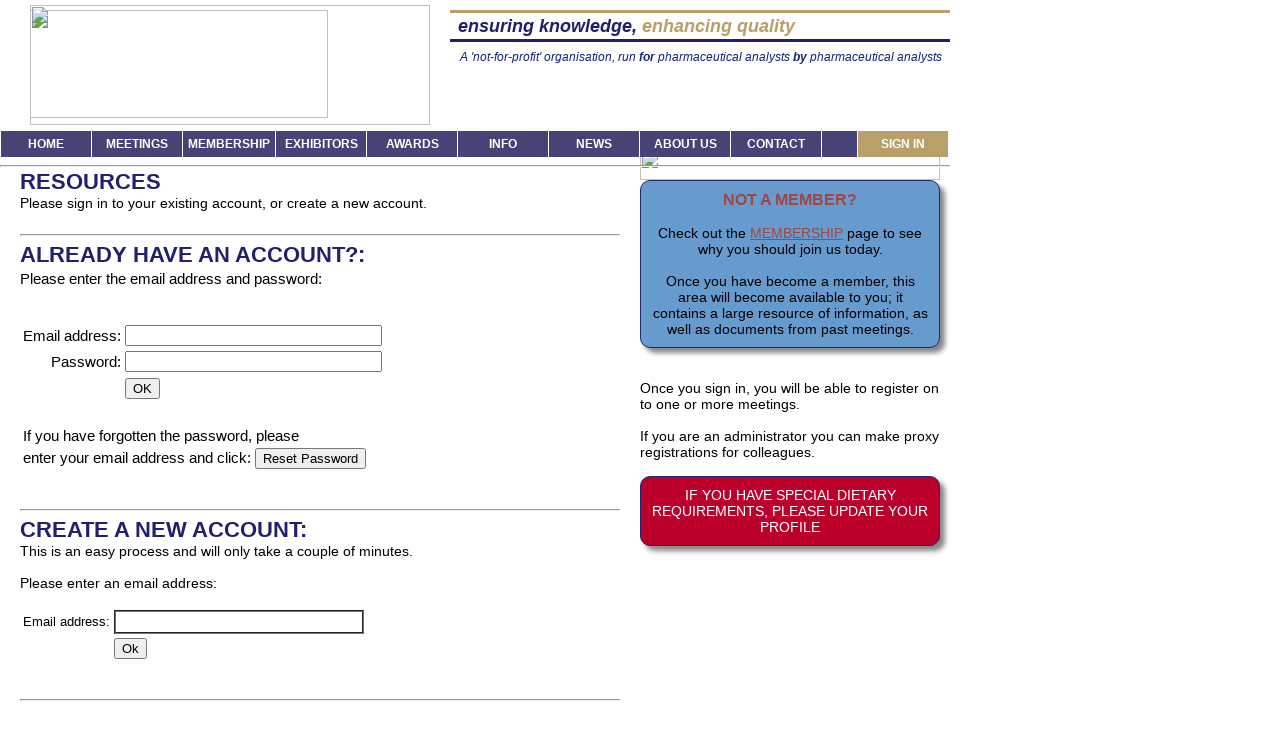

--- FILE ---
content_type: text/html; charset=UTF-8
request_url: https://www.jpag.org/?p=signin
body_size: 2622
content:
<!--!DOCTYPE html PUBLIC "-//W3C//DTD XHTML 1.1//EN" "http://www.w3.org/TR/xhtml11/DTD/xhtml11.dtd"-->
<html xmlns="https://www.w3.org/1999/xhtml" xml:lang="en" lang="en">
<head>
<title>Joint Pharmaceutical Analysis Group</title><meta http-equiv='Content-Type' content='text/html; charset=UTF-8'><meta http-equiv='imagetoolbar' content='no' /><meta name='description' content='The JPAG mission is to encourage, assist and extend the knowledge and study of pharmaceutical analysis and quality control by the holding of scientific meetings, the promotion of lectures, practical demonstrations and discussions'><meta name='keywords' content=''><script src='https://ajax.googleapis.com/ajax/libs/jquery/1.9.1/jquery.min.js' type='text/javascript' charset='utf-8'></script><script language='JavaScript' type='text/javascript' src='library.js'></script><link rel='stylesheet' media='screen' type='text/css' href='styles.css?20260126051241' /><meta name='viewport' content='width=device-width, user-scalable=yes'><script type='text/javascript' src='slider/jquery.js'></script><link rel='stylesheet' type='text/css' href='slider/style.css' /><link rel='stylesheet' type='text/css' href='slider/style.mod.css' /><script type='text/javascript' src='slider/wowslider.js'></script><!--[if lt IE 7]><style media='screen' type='text/css'>#backgroundsection { height:100%; }</style><![endif]--><link rel='shortcut icon' href='images/icon.png' /><link rel='image_src' href='images/icon.png' /><meta property='og:image' content='images/icon.png' /></head>
<body  >
<div id='backgroundsection'><script>NR_movetocenter('backgroundsection',0);</script><div id='headerlogo'><img src='images/spacer.gif' width=400 height=5 border=0/><img src='images/jpaglogo-m.jpg' width=298 height=108 border=0 /></div><div id='gohomelink'><a href='./?p=home'><img src='images/spacer.gif' width='400' height='120' border='0' /></a></div><div id='straplinesection'>&nbsp;&nbsp;<span class='strapline'><font color='#211F6E'>ensuring knowledge,</font> <font color='#B9A06A'>enhancing quality</font></span><br/></div><div id='headertextsection'><span class='headertext'><span class='headertext'>A 'not-for-profit' organisation,
run <strong>for</strong> pharmaceutical analysts <strong>by</strong> pharmaceutical analysts</span></span><br/></div><div id='mainmenusection'><table cellpadding='0' cellspacing='1'><tr height='26'><td class='menubg'><a class='menu' href='./?&p=home'>HOME</a></td><td class='menubg'><a class='menu' href='./?&p=meetings'>MEETINGS</a></td><td class='menubg'><a class='menu' href='./?&p=membership'>MEMBERSHIP</a></td><td class='menubg'><a class='menu' href='./?&p=exhibitors'>EXHIBITORS</a></td><td class='menubg'><a class='menu' href='./?&p=awards'>AWARDS</a></td><td class='menubg'><a class='menu' href='./?&p=info'>INFO</a></td><td class='menubg'><a class='menu' href='./?&p=news'>NEWS</a></td><td class='menubg'><a class='menu' href='./?&p=aboutus'>ABOUT US</a></td><td class='menubg'><a class='menu' href='./?&p=contact'>CONTACT</a></td><td class='menublank'>&nbsp;</td><td class='menubgon'><a class='menu' href='./?&p=signin'>SIGN IN</a></td></tr></table><hr/></div><div id='stickymenusection'><p style='margin:0 auto 8 auto; width:920px;'><table cellpadding='0' cellspacing='1'><tr height='26'><td class='menubg'><a class='menu' href='./?&p=home'>HOME</a></td><td class='menubg'><a class='menu' href='./?&p=meetings'>MEETINGS</a></td><td class='menubg'><a class='menu' href='./?&p=membership'>MEMBERSHIP</a></td><td class='menubg'><a class='menu' href='./?&p=exhibitors'>EXHIBITORS</a></td><td class='menubg'><a class='menu' href='./?&p=awards'>AWARDS</a></td><td class='menubg'><a class='menu' href='./?&p=info'>INFO</a></td><td class='menubg'><a class='menu' href='./?&p=news'>NEWS</a></td><td class='menubg'><a class='menu' href='./?&p=aboutus'>ABOUT US</a></td><td class='menubg'><a class='menu' href='./?&p=contact'>CONTACT</a></td><td class='menublank'>&nbsp;</td><td class='menubgon'><a class='menu' href='./?&p=signin'>SIGN IN</a></td></tr></table></p><hr/><p style='margin:0 auto 8 auto; width:920px;'><strong>NEXT EVENT:</strong> Monday 18th May 2026 - The Chromatographic (Analytical) Method Life Cycle (2026): From Cradle to Grave ... <spab class='bodysmall'><a class='buttonr' href='./?p=meetings&r=197'>DETAILS</a></span></p></div><script>window.addEventListener('scroll', function(){
		var s = document.getElementById('stickymenusection');
		var t = 140;
	    if (document.body.scrollTop > t) {
	        s.style.visibility = 'visible';
	    }
	    else {
	        s.style.visibility = 'hidden';
	    }
	});</script><div id='mainsection'><div id='info-text'><span class='heading'>RESOURCES</span><br/><div>Please sign in to your existing account, or create a new account.<br/><br/><hr/><span class='heading'>ALREADY HAVE AN ACCOUNT?:</span><br/><span class='body'>Please enter the email address and password:</span><br/><br/><br/><form action='./?p=mresources' method='post'><table class='body'><tr><td align='right'>Email address:</td><td class='body'><input type='text' name='username' size='30' maxlength='50' value=''></td></tr><tr><td align='right'>Password:</td><td class='body'><input type='password' name='password' size='30' maxlength='20'></td></tr><tr><td>&nbsp;</td><td><input type='submit' name='DataForm' value='OK'>&nbsp;&nbsp;<br/><br/></td></tr><tr><td colspan='2'>If you have forgotten the password, please<br/>enter your email address and click: <input type='submit' name='DataForm' value='Reset Password'><br/><br/><input type='hidden' name='submitted' value='TRUE'><input type='hidden' name='session' value='login'></td></tr></table></form><hr/><span class='heading'>CREATE A NEW ACCOUNT:</span><br/>This is an easy process and will only take a couple of minutes.<br/><br/>Please enter an email address:<br/><br/><form name='memidform' id='memidform' action='./?p=checkmid&' method='post'><table><tr><td><label class='bodysmall'>Email address:</label></td><td><input name='username' id='username' type='text' size='50' class='enqfield'></td></tr><tr><td>&nbsp;</td><td><input type='submit' name='DataForm' value='Ok'><br/><input type='hidden' name='submitted' value='TRUE'></td></tr></table></form><br/><hr/></div><br/><br/></div><div id='panelsection'><img src='images/spacer.gif' width='300' height='30' border='0' /><div class='boxb'><span class='subheading'>NOT A MEMBER?</span><br/><br/>Check out the <a href='./?&p=membership'>MEMBERSHIP</a> page to see why you should join us today.<br/><br/>Once you have become a member, this area will become available to you; it contains a large resource of information, as well as documents from past meetings.<br/></div><br/><br/>Once you sign in, you will be able to register on to one or more meetings.<br/><br/>If you are an administrator you can make proxy registrations for colleagues.<br/><br/><div class='boxr'>IF YOU HAVE SPECIAL DIETARY REQUIREMENTS, PLEASE UPDATE YOUR PROFILE</div><br/><br/><br/><br/><br/><br/></div><div id='footersection'><table width='100%' class='footer'><tr><td class='footer' height='20' valign='middle'>Call us: </td><td valign='middle'><a class='anchorw' href='./?p=contact'>CONTACT US</a></td><td class='footer' valign='middle' align='right'>Follow us: </td><td align='left'><a href='https://www.linkedin.com/groups/3796797/' target='_new'><img src='images/linkedin.png' width='24' height='24' border='0' /></a>&nbsp;&nbsp;<a href='https://www.facebook.com/Joint-Pharmaceutical-Analysis-Group-1152329768129603' target='_new'><img src='images/facebook.png' width='24' height='24' border='0' /></a>&nbsp;&nbsp;<a href='https://twitter.com/JpagGroup' target='_new'><img src='images/twitter.png'  width='24' height='24' border='0' /></a>&nbsp;&nbsp;<a href='https://www.rpharms.com/science--research-and-technology/joint-pharmaceutical-analysis-group.asp' target='_new'><img src='images/rpsnet.jpg' width='21' height='24' border='0' /></a>&nbsp;&nbsp;</td><td valign='middle'><a href='#' class='tcps' onclick="winpage=window.open('show.php?pg=tcps&d=tc','pg-TermsandConditions', 'left=40,top=50,width=990,height=660,menubar=0,toolbar=0,scrollbars=1,status=0,resizable=1', 1)">Terms and Conditions</a>&nbsp;&nbsp;&nbsp;<a href='#' class='tcps' onclick="winpage=window.open('show.php?pg=tcps&d=ps','pg-PrivacyStatement', 'left=40,top=50,width=990,height=660,menubar=0,toolbar=0,scrollbars=1,status=0,resizable=1', 1)">Privacy Statement</a></td></tr></table><table width='100%'><tr><td class='footnote'>Joint Pharmaceutical Analysis Group 2026<br/>Website &copy; and by <a href='https://www.deltaconsultancy.co.uk/' target='_blank'>Delta Consultancy Services</a></td><td align='right'><table cellpadding='0' cellspacing='1'><tr height='26'><td class='bodysmall'><a class='footnote' href='./?p=home'>HOME</a>&nbsp;|&nbsp;</td><td class='bodysmall'><a class='footnote' href='./?p=meetings'>MEETINGS</a>&nbsp;|&nbsp;</td><td class='bodysmall'><a class='footnote' href='./?p=membership'>MEMBERSHIP</a>&nbsp;|&nbsp;</td><td class='bodysmall'><a class='footnote' href='./?p=exhibitors'>EXHIBITORS</a>&nbsp;|&nbsp;</td><td class='bodysmall'><a class='footnote' href='./?p=awards'>AWARDS</a>&nbsp;|&nbsp;</td><td class='bodysmall'><a class='footnote' href='./?p=info'>INFO</a>&nbsp;|&nbsp;</td><td class='bodysmall'><a class='footnote' href='./?p=news'>NEWS</a>&nbsp;|&nbsp;</td><td class='bodysmall'><a class='footnote' href='./?p=aboutus'>ABOUT US</a>&nbsp;|&nbsp;</td><td class='bodysmall'><a class='footnote' href='./?p=contact'>CONTACT</a>&nbsp;|&nbsp;</td><td class='bodysmall'><a class='footnote' href='./?p=signin'>SIGN IN</a>&nbsp;|&nbsp;</td></tr></table></td></tr></table></div></div></div><noscript></noscript></body>
</html>


--- FILE ---
content_type: text/css
request_url: https://www.jpag.org/styles.css?20260126051241
body_size: 4823
content:
/* styles.css for JPAG
	(c) Naz Rajan 2012 naz@nazrajan.com
	Version Naz.2023.1206


/* standard classes -- 1em=16px */
html, body		{ margin:0; padding:0; height:100vh; }
body			{ font-size:0.875em; color:black; font-family:Arial, Helvetica, Verdana, sans-serif; background-color:white; background-image: url(images/bgscreen.png); background-repeat: repeat-x; }

a 						{ color:#A14645;}
a:hover 				{ color:#A14645; text-decoration:underline; }
.anchorw 				{ color:white;}
.anchorw:hover 			{ color:#A14645; text-decoration:underline; }
.heading				{ font-size:1.5em; color:#211F6E; font-weight:bold; line-height:normal; }
.body					{ font-size:1.025em; color:black; font-family:Arial, Helvetica, Verdana, sans-serif; line-height:1.5em; }
.bodysmall 				{ font-size:0.825em; }
.footer					{ font-size:0.925em; font-weight:bold; text-align:center; color:white; background-color:#211F6E; }
.strapline				{ font-size:1.25em; font-weight:bold; font-style:italic; color:white; line-height:1.5em; }
.headertext				{ font-size:0.925em; color:#132381; font-style:italic; }
.tcps					{ font-size:0.875em; font-weight:bold; color:white; }
.fieldname 				{ font-size:0.75em; font-weight:bold; }
.enqfield				{ font-size:0.75em; background-color:white; width:250px; height:24px; padding:2px; border-style:groove; }
.enqtextarea			{ font-size:0.875em; background-color:white; width:250px; height:120px; padding:2px; border-style:groove; overflow:auto; }
.stdtextarea			{ font-size:0.875em; background-color:white; width:90%; height:90%; padding:2px; border-style:groove; overflow:auto; }
.table					{ width:100vw; }
.tabledata				{ font-size:0.75em; background-color:#D5F5D5; }
.tabledatab				{ font-size:0.75em; background-color:black; color:white; }
.menu		    		{ font-size:0.75em; font-family: Arial, Helvetica, sans-serif; color:white; font-weight:bolder; letter-spacing:normal; text-decoration:none; }
.menu:hover				{ font-size:0.75em; font-family: Arial, Helvetica, sans-serif; color:#FF1010; font-weight:bolder; letter-spacing:normal; text-decoration:underline; background-color:#679BCD; }
.menuon			    	{ font-size:0.75em; font-family: Arial, Helvetica, sans-serif; color:#A14645; font-weight:bolder; letter-spacing:normal; text-decoration:none; }
.menubg					{ text-align:center; background-color:#464476; padding:0 5px; min-width:80px; }
.menubgon				{ text-align:center; background-color:#B9A06A; padding:0 5px;  min-width:80px; }
.menublank				{ width:35px; background-color:#464476; }
.footnote 				{ font-size:0.75em; color:black; }
.footnote:hover			{ font-size:0.75em; color:black; text-decoration:underline; }
.highlight				{ background-color:#FFEA00; }
.subheading				{ font-size:1.125em; color:#A14645; font-weight:bold; }
.special1				{ font-size:1.125em; color:#A14645; font-weight:bold; }
.infotextarea, .infotextareax	{ background-color:#ECFCFF; color:black; border:1pt solid #eee; padding:3px; }
.infotextareax			{ max-height:300px; overflow:scroll; }

.section1,.section2,.section9
						{ font-size:1.025em; padding:3px 8px; background-color:#21226C; color:white; }
.section2				{ background-color:#9A8037; }
.section9				{ background-color:#388E36; }
.checklist				{ color:black; padding:2px; border-style:groove; overflow:auto; }
.bartable				{ font-size:0.9em; background-color:#F8FCFF; border-bottom:1px solid black; }
.barsection				{ background-color:#F0FBFF; padding:10px; }

.collapsible 			{ cursor:pointer; padding:5px; width:100vw; border:1px solid #21226C; text-align:left; outline:none; background-color:white; color:#21226C; font-size:20px; }
.collactive, .collapsible:hover 		{ background-color:#363881; color:white; }
.collapsible:after 		{ content:'\2A01'; float:right; margin-left:5px; margin-top:0px; color:#888; font-weight:bold; font-size:20px; }
.collactive:after 		{ content:'\2A02'; color:white; }
.collcontent 			{ padding:0 18px; max-height:0; overflow:hidden; transition:max-height 0.2s ease-out; background-color:#f1f1f1; }

.hide					{ display:none; }
.show					{ display:block; }

.bluetext,.blue			{ color:#0000FF; }
.purpletext,.purple		{ color:#80327C; }
.redtext,.red			{ color:#FF0000; }
.greentext,.green		{ color:#2D6400; }
.lgreytext,.lgrey		{ color:#AAAAAA; }
.greytext,.grey			{ color:#777777; }

.imgtextwrapleft		{ clear:both; float:left;  margin:5pt 10pt 5pt 5pt; }
.imgtextwrapright		{ clear:both; float:right; margin:5pt 10pt 5pt 5pt; }

.album					{ margin:3px; width:120px; }

/* background */
#backgroundsection		{ position:relative; left:0px; width:950px; height:800px; background-color:white; }
#straplinesection		{ position:absolute; left:450px; top:10px; width:500px; height:26px; 
							border-style: solid; border-top-width:3px; border-bottom-width:3px; border-left-width:0px; border-right-width:0px; border-top-color:#B9A06A; border-bottom-color:#211F6E; }
#headertextsection		{ position:absolute; left:460px; top:50px; width:500px; height:90px; }
#mainmenusection		{ position:absolute; left:0px; top:130px; width:950px; height:26px; z-index:10; }
#mainsection 			{ position:absolute; left:0px; top:0px; width:950px; padding-top:150px; }
#footersection			{ position:absolute; left:0px; bottom:30px; width:950px; height:30px; z-index:10;}
#staticsection			{ position:fixed;    left:0px; top:0px; width:950px; height:32px; z-index:10; }
#headerlogo				{ position:absolute; left:30px; top:5px; width:400px; height:120px; z-index:8;}
#gohomelink				{ position:absolute; left:30px; top:5px; width:400px; height:120px; z-index:9;}
#stickymenusection		{ position:fixed; left:0px; top:0px; width:100vw; background-color:#464575; color:white; z-index:100; visibility:hidden; }

/* mainsection content */
#info-text				{ position:relative; float:left; left:0px; top:0px; width:600px; height:600px; min-height:600px; z-index:3; padding:20px 0px 70px 20px; }
html>body #info-text	{ font-size:1.025em; font-family:Arial, Helvetica, Verdana, sans-serif; line-height:normal; height:auto; } /* height needed for IE min-height */
#panelsection 			{ float:right; top:0px; width:300px; padding:0px 10px 70px 0px; }
#readticket				{ max-width:750px; font-size:4.5em; padding:30px; line-height:1.5em; }

.dfheading				{ font-size:1.5em; font-family:Arial, Helvetica, Verdana, sans-serif; color:blue; text-align:center; }
#info-wide				{ position:relative; left:0px; top:0px; width:900px; min-height:700px; z-index:3; padding:25px; }


/* buttons */
.buttont,.buttonr,.buttonb,.buttong
		 				{ font-size:0.9em; color:white; line-height:1em; padding:2px 10px; text-decoration:none; border:4px solid black; font-weight:bold; }
.buttont 				{ background-color:#9A8037; border-top:4px solid #B09040; border-left:4px solid #B09040; }
.buttonr 				{ background-color:#FF3030; border-top:4px solid #C00000; border-left:4px solid #C00000; }
.buttonb 				{ background-color:#0C0090; border-top:4px solid #015BCF; border-left:4px solid #015BCF; }
.buttong 				{ background-color:#38C636; border-top:4px solid #015BCF; border-left:4px solid #015BCF; }
.buttont:hover,.buttonr:hover,.buttonb:hover
						{ color:white; text-decoration:none; border-top:4px solid #222; border-left:4px solid #222; border-bottom:4px solid #DDD; border-right:4px solid #DDD; }
.buttont:hover			{ background-color:#388E36; }
.buttonr:hover			{ background-color:#388E36; }
.buttonb:hover			{ background-color:#388E36; }
.optbutton				{ display:inline-block; margin:3px 1px; background-color:#DAD4F3; color:#C01A0D; padding:0px 8px; font-size:0.8em; border-bottom:1px solid #888; border-right:1px solid #888; }
.actbutton				{ background-color:#BC2022; color:white; font-size:0.8em; font-weight:bolder; padding:1px 20px; line-height:1.6em; border:1px solid #888; }
.actbutton:hover		{ color:white; text-decoration:underline; }
.actbutton2				{ background-color:white; color:#BC2022; font-size:0.8em; font-weight:bolder; padding:1px 5px; line-height:1.6em; border:1px solid #888; }
.actbutton2:hover		{ color:#BC2022; text-decoration:underline; }
.bar					{ font-size:1.025em; background-color:#21226C; color:white; font-weight:bold; padding:3px 8px; width:100wv; }
.panelbar,.panelbarxm,.panelbarfm,.panelbaram,.panelbardb,.panelbarcm,.panelbarsp,.panelbarnm,.panelbarpm,.panelbarcms
						{ font-size:1.025em; background-color:#21226C; color:white; font-weight:bold; padding:3px 8px; width:92%; border-right:1px solid #888; border-bottom:1px solid #888; }
.panelbardb				{ background-color:#9B2226; }
.panelbarfm				{ background-color:#BD3E03; }
.panelbaram				{ background-color:#CA6701; }
.panelbarcm				{ background-color:#ED9B00; }
.panelbarxm				{ background-color:#D2B04B; }
.panelbarpm				{ background-color:#94D2BD; }
.panelbarnm				{ background-color:#0B9396; }
.panelbarsp 			{ background-color:#005F73; }
.panelbarcms			{ background-color:#002C3D; }
/*.panelbarmm				{ background-color:#EFE6F8; } */
.panelbutton, .panelbuttond, .panelbuttonon, .panelbuttong, .panelbuttongon, .panelstat
						{ display:inline-block; width:92%; background-color:#C8DCF5; color:black; padding:5px 8px; font-size:0.8em; border-bottom:1px solid #888; border-right:1px solid #888; }
.panelbuttond			{ background-color:#B3D1F7; }
.panelbuttonon			{ background-color:#80A3C8; font-weight:bold; }
.panelbuttong			{ background-color:#eee; }
.panelbuttongon			{ background-color:#ddd; }
.panelbaranchor			{ color:white; text-decoration:none; }
.panelanchor			{ color:black; text-decoration:none; }
.panelstat				{ width:12%; text-align:center; background-color:#0073B6; color:white; font-weight:bold; border-bottom:1px solid #888;}

/* boxes */
.indicator				{ display:inline-block; margin:3px; width:100px; height:120px; font-weight:bold; text-align:center; background-color:#0E6C70; color:white; }
.boxw					{ background-color:white;   }
.boxb					{ background-color:#679BCD; border:4px solid #679BCD; }
.boxe					{ background-color:#CCC;    border:4px solid #888; }
.boxf					{ background-color:#679BCD; border:4px solid #888; height:300px; overflow:auto; }
.boxg					{ background-color:#CCFFB4; }
.boxy					{ background-color:#FFEA00; }
.boxr					{ background-color:#BB002B; color:white; }
.boxhelp				{ background-color:white; 	border:1px dashed #00f; }

.messagebox				{ margin:0px; padding:6px;  background-color:white; border:6px solid #BB002B; border-radius:10px; box-shadow:5px 5px 5px #888; color:#BB002B; -moz-border-radius:10px; text-align:center; }
.panelbox				{ margin:0px; padding:10px; background-color:#679BCD; border-radius:10px; box-shadow:5px 5px 5px #888; color:white; }
.panelboxevent			{ margin:0px; padding:10px; background-color:#C7DCF6; border:4px solid #679BCD; border-radius:10px; box-shadow:5px 5px 5px #888; color:black; }
.panelboxeventext		{ margin:0px; padding:10px; background-color:white; border:4px solid #679BCD; border-radius:10px; box-shadow:5px 5px 5px #888; color:black; }
.panelboxeventpast		{ margin:0px; padding:10px; background-color:#CCC; border:4px solid #888; border-radius:10px; box-shadow:5px 5px 5px #888; color:black; }
.panelboxeventhot		{ margin:0px; padding:10px; background-color:#C7DCF6; border:4px  solid #041A74; border-radius:10px; box-shadow:5px 5px 5px #888; color:black; }
/*							-moz-border-radius:10px; opacity:0.6; filter:alpha(opacity=60); } */
.eventbox				{ width:560px; margin:0px; padding:10px; background-color:#C7DCF6; border:4px solid #679BCD; border-radius:10px; box-shadow:5px 5px 5px #888; }
.eventboxfull			{ width:560px; margin:0px; padding:10px; background-color:#C7DCF6; border:4px solid #888; border-radius:10px; box-shadow:5px 5px 5px #888; height:167px; overflow:auto; }
.eventboxhot			{ width:560px; margin:0px; padding:10px; background-color:#C7DCF6; border:4px solid #041A74; border-radius:10px; box-shadow:5px 5px 5px #888; }
.eventboxext			{ width:560px; margin:0px; padding:10px; background-color:white; border:4px solid #679BCD; border-radius:10px; box-shadow:5px 5px 5px #888; }
.eventboxpast			{ width:560px; margin:0px; padding:10px; background-color:#CCC; border:4px solid #888; border-radius:10px; box-shadow:5px 5px 5px #888; }
.newsbox				{ width:560px; margin:0px; padding:10px; background-color:white; border:1px solid black; border-radius:10px; box-shadow:5px 5px 5px #888; }
.newspanel				{ margin:0px; padding:10px; background-color:white; border:1px solid black; border-radius:10px; box-shadow:5px 5px 5px #888; }
.commentbox				{ border:1px solid #00f; box-shadow:5px 5px 5px #888; border-radius:10px; -moz-border-radius:10px;}
.commentbox h2			{ font-size:1em; font-weight:normal; line-height:18px; margin:0px; padding:8px; background-color:#C7DCF6; color:black; border-radius:10pt 10pt 0 0; -moz-border-radius:0px; }
.commentbox p			{ margin:0px; padding:8px; }
.selectorbox,.box,.boxw,.boxb,.boxg,.boxy,.boxr,.boxe,.boxf, .boxhelp
						{ border:1px solid #222972; border-radius:10px; -moz-border-radius:10px; text-align:center; padding:10px; box-shadow:5px 5px 5px #888; }
.selectorbox			{ padding:0px 0px; }

/* slideshow */
#slideshow 				{ margin:80px auto; position:relative; width:600px; height:200px; padding:0px; }
#slideshow > div 		{ position:absolute; top:0px; left:0px; right:0px; bottom:0px; }

/* events */
.eventheading, .pasteventheading, .redeventheading
						{ font-size:0.875em; font-family:Arial, Helvetica, Verdana, sans-serif; line-height:24px; font-weight:bold; color:#2A0E74; }
.pasteventheading		{ color:#888; }
.eventtitle				{ font-size:1.4em; color:#3f4172; font-weight:bold; line-height:normal; }
.intmtg					{ margin:0px; padding:10px; background-color:#FFD6D6; border:4px solid #BB002B; border-radius:10px; box-shadow:5px 5px 5px #888; color:black; -moz-border-radius:10px; }
.intmtgtable			{ margin:0px; padding:10px; border-top:1px solid #222972; border-bottom:1px solid #222972; color:black; font-size:1.0em; }


/* Membership */
#membernamesection		{ position:absolute; width:300px; height:24px; left:450px; top:98px;  z-index:9; border-left:10px solid #B9A06A; font-size:0.75em; }
#membernamebar			{ position:absolute; width:0px;   height:24px; left:450px; top:100px; z-index:8; background-color:#B9A06A; }

/* Shop */
#viewbasketsection		{ position:absolute; width:170px; height:36px; left:700px; top:95px; z-index:9; border-left:10px solid red; }
#viewbasketbar			{ position:absolute; width:0px;   height:36px; left:700px; top:95px; z-index:8; background-color:red; }
#calloutwrap			{ position:fixed; right:200px; top:-30px; z-index:9; }

/* badge */
.badge					{ position:relative; width:314px; height:203px; left:0px; top:0px; border:1px solid #888; margin:0; padding:0; }
.badgestripe			{ text-align:center; font-size:1.1em; background-color:black; color:white; font-weight:bold; }
.badgec					{ background-color:blue; color:white; }
.badgee					{ background-color:green; color:white; }
.badgep					{ background-color:red; color:white; }

/* gallery */
.projectbox,.album		{ display:inline-block; margin:2px; width:114px; height:200px; font-weight:bold; text-align:center; background-color:#0E6C70; color:white; }
.album					{ background-color:#063487; width:196px; height:216px; }
.albumtext,.albumtext:hover		{ font-size:1em; color:white; text-decoration:none; }
.gallerytitle			{ background-color:#e0e0e0; width:556px; padding:0 30px; text-align:center; }

/* resources */
.resheading				{ margin:0px 0px; padding:5px 5px; background-color:#B9A06A; font-size:1.25em; font-weight:bold; color:white; text-decoration:none; } /* CCFFB4,008000 */
.resheading:hover		{ color:black; text-decoration:underline; cursor:hand; }
.reslink 				{ font-size:1.025em; font-weight:bold; color:#A14645; text-decoration:none; }
.reslink:hover 			{ text-decoration:underline; cursor:hand; }
.special2				{ width:580px; padding:5px 5px; background-color:#B9A06A; font-size:1em; font-weight:bold; color:black; text-decoration:none; }
.statstable, .statstablegreen, .statstableblue, .statstablegrey
						{ font-size:0.75em; border-bottom:1px solid #888; background-color:#D5F5D5; }
.statstablegreen		{ background-color:#9FF1B2; }
.statstableblue			{ background-color:#AECAF2; }
.statstablegrey			{ background-color:#eee; }
.statstotal				{ font-size:0.75em; font-weight:bold; }
.mtstripe				{ width:5px; height:20px; }
#rescontainer			{ height:360px; overflow:auto; }
.emblock				{ margin:0px 0px; padding:5px 5px; background-color:#21226C; color:white; font-size:1.025em; font-weight:bold; text-decoration:none; }
.emblock:hover			{ text-decoration:underline; }


/* Tabs */
.tab 					{ font-family: Helvetica, Arial, sans-serif; font-size:14px; color:#21226C; background-color:white; padding:3px; border:3px solid #666; border-bottom:3px solid #CCC; }
div.tab 				{ overflow:hidden; border:1px solid #ccc; background-color:#f1f1f1; }
div.tab button 			{ float:left; border:none; border-radius:8px 8px 0px 0px; outline:none; cursor:pointer; padding:4px 10px; margin:2px; transition:0.3s; font-size:14px; background-color:#464376; color:white; }
div.tab button:hover 	{ background-color:#aaa; }
div.tab button.active 	{ background-color:#B9A06A; }
.tabcontent 			{ display:none; padding:6px 12px; border:1px solid #ccc; border-top:none; }

/* CMS */
.cmsbody 		{font-family:Helvetica, Arial, sans-serif; font-size:14px; color:black;}
.cmsbodysmall 	{font-family:Helvetica, Arial, sans-serif; font-size:13px; color:black;}
.cmsheading		{font-family:Helvetica, Arial, sans-serif; font-size:16px; color:black; font-weight:bold;}
.cmsfield		{font-family:Helvetica, Arial, sans-serif; font-size:12px; color:black; background-color:white; padding:2px; border-style:groove;}
.cmsselect		{font-family:Helvetica, Arial, sans-serif; font-size:12px; color:black; background-color:white; padding:2px; border-style:groove;}
.cmstextarea	{font-family:Helvetica, Arial, sans-serif; font-size:12px; color:black; background-color:white; padding:2px; border-style:groove; overflow:auto; }
.cmschecklist,.checklist,.checklisth,.cmschecklistw,.checklistw,.cmschecklisth,.checklisth,.cmschecklisttall,.checklisttall
				{font-family:Helvetica, Arial, sans-serif; font-size:12px; color:black; background-color:white; padding:2px; border-style:groove; overflow:auto; }
.cmschecklistw,.checklistw			{width:96%; }
.cmschecklisth,.checklisth			{height:400px;  }

/* selectors */
#selectorsection		{ position:relative; left:0px; top:0px; width:600px; height:117px; z-index:5; }
#selector1, #selector2, #selector3, #selector4 { position:absolute; top:6px; width:150px; height:105px; }
#selector1				{ left:0px; }
#selector2		   		{ left:150px; }
#selector3		   		{ left:300px; }
#selector4		   		{ left:450px; }


/* loading spinner */
#loading 		{ display:block; position:absolute; left:50%; top:50%; z-index:1; width:50px; height:50px; margin:-75px 0 0 -75px; border:16px solid #f3f3f3; border-radius:50%; border-top:16px solid #3498db; width:40px; height:40px; 
					-webkit-animation:spin 2s linear infinite; animation:spin 2s linear infinite; }
@-webkit-keyframes spin {
	0% { -webkit-transform: rotate(0deg); }
  100% { -webkit-transform: rotate(360deg); }
}
@keyframes spin {
  0% { transform: rotate(0deg); }
  100% { transform: rotate(360deg); }
}

/* Popup Calendar */
.tcalInput 			{ background: url('images/cal.gif') 100% 50% no-repeat; padding-right:20px; cursor:pointer; }
.tcalActive 		{ background-image: url('images/no_cal.gif'); }
#tcal 				{ position:absolute; visibility:hidden; z-index:100; width:170px; background-color:white; margin-top:2px; padding:0px 2px 2px 2px;
						border: 1px solid silver; 
						-moz-box-shadow: 3px 3px 4px silver; -webkit-box-shadow: 3px 3px 4px silver; box-shadow: 3px 3px 4px silver;
						-ms-filter: progid:DXImageTransform.Microsoft.Shadow(Strength=4, Direction=135, Color='silver');
						filter: progid:DXImageTransform.Microsoft.Shadow(Strength=4, Direction=135, Color='silver'); }
#tcalControls 		{ border-collapse:collapse; border:0; width:100%; }
#tcalControls td 	{ border-collapse:collapse; border:0; padding:0; width:16px; background-position:50% 50%; background-repeat:no-repeat; cursor:pointer; }
#tcalControls th 	{ border-collapse:collapse; border:0; padding:0; line-height:25px; font-size:10px; text-align:center; 
						font-family:Tahoma, Geneva, sans-serif; font-weight:bold; white-space:nowrap; }
#tcalPrevYear 		{ background-image: url('images/prev_year.gif'); }
#tcalPrevMonth 		{ background-image: url('images/prev_mon.gif'); }
#tcalNextMonth 		{ background-image: url('images/next_mon.gif'); }
#tcalNextYear 		{ background-image: url('images/next_year.gif'); }
#tcalGrid 			{ border-collapse:collapse; border:1px solid silver; width:100%; }
#tcalGrid th 		{ border:1px solid silver; border-collapse:collapse; padding:3px 0; text-align:center; font-family: Tahoma, Geneva, sans-serif;
						font-size:10px; background-color:gray; color:white; }
#tcalGrid td 		{ border:0; border-collapse:collapse; padding:2px 0; text-align:center; font-family:Tahoma, Geneva, sans-serif;
						width:14%; font-size:11px; cursor:pointer; }		
#tcalGrid td.tcalOtherMonth 	{ color: silver; }
#tcalGrid td.tcalWeekend 		{ background-color: #ACD6F5; }
#tcalGrid td.tcalToday 			{ border: 1px solid red; }
#tcalGrid td.tcalSelected 		{ background-color: #FFB3BE; }		

/* callout --- usage: <p class='callout top'>Hello World!!</p>   */
.callout				{ position:absolute; width:180px; padding:15px;	margin:50px 0 3em; color:#000; background:#f3961c; text-align:center;
							background:-webkit-gradient(linear, 0 0, 0 100%, from(#f9d835), to(#f3961c)); background:-moz-linear-gradient(#f9d835, #f3961c);
							background:-o-linear-gradient(#f9d835, #f3961c); background:linear-gradient(#f9d835, #f3961c);
							-webkit-border-radius:10px; -moz-border-radius:10px; border-radius:10px; }
.callout.top			{ background:-webkit-gradient(linear, 0 0, 0 100%, from(#f3961c), to(#f9d835)); background:-moz-linear-gradient(#f3961c, #f9d835);
							background:-o-linear-gradient(#f3961c, #f9d835); background:linear-gradient(#f3961c, #f9d835); }
.callout.left			{ margin-left:50px; background:#f3961c; }
.callout.right			{ margin-right:50px; background:#f3961c; }
.callout:after			{ position:absolute; bottom:-15px; left:50px; border-width:15px 15px 0;	border-style:solid;	border-color:#f3961c transparent; display:block; width:0; }
.callout.top:after		{ top:-15px; left:50px;	bottom:auto; border-width:0 15px 15px; border-color:#f3961c transparent; }
.callout.left:after		{ top:16px; left:-50px; bottom:auto; border-width:10px 50px 10px 0; border-color:transparent #f3961c; }
.callout.right:after	{ top:16px; right:-50px; bottom:auto; left:auto; border-width:10px 0 10px 50px; border-color:transparent #f3961c; }

#marqueecontainer 		{ position:absolute; width:280px; height:200px; overflow:hidden; padding:2px 2px 2px 4px; }
.marquee 				{ font-family: Helvetica, Arial, sans-serif; font-size: 14px; color: black; font-style:italic; }

/* rating */
.rating 				{ float:left; }
.rating:not(:checked) > input { position:absolute; top:-9999px; clip:rect(0,0,0,0); }
.rating:not(:checked) > label { float:right; width:1em; padding:0 .1em; overflow:hidden; white-space:nowrap; cursor:pointer; font-size:200%; line-height:1.2em; color:#ddd; text-shadow:1px 1px #bbb, 2px 2px #666, .1em .1em .2em rgba(0,0,0,.5); }
.rating:not(:checked) > label:before { content: '★ '; }
.rating > input:checked ~ label { color: #f70; text-shadow:1px 1px #c60, 2px 2px #940, .1em .1em .2em rgba(0,0,0,.5); }
.rating:not(:checked) > label:hover,
.rating:not(:checked) > label:hover ~ label { color:gold; text-shadow:1px 1px goldenrod, 2px 2px #B57340, .1em .1em .2em rgba(0,0,0,.5); }
.rating > input:checked + label:hover,
.rating > input:checked + label:hover ~ label,
.rating > input:checked ~ label:hover,
.rating > input:checked ~ label:hover ~ label,
.rating > label:hover ~ input:checked ~ label { color:#ea0; text-shadow:1px 1px goldenrod, 2px 2px #B57340, .1em .1em .2em rgba(0,0,0,.5); }
.rating > label:active { position:relative; top:2px; left:2px; }



--- FILE ---
content_type: text/css
request_url: https://www.jpag.org/slider/style.css
body_size: 9471
content:
/*
 *	generated by WOW Slider 8.7.1
 *	template Animated
 */
@import url(https://fonts.googleapis.com/css?family=Dosis:600&subset=latin,latin-ext);
@font-face {
  font-family: 'ws-ctrl-animated';
  src: url('ws-ctrl-animated.eot');
  src: url('ws-ctrl-animated.eot#iefix') format('embedded-opentype'),
       url('ws-ctrl-animated.svg#ws-ctrl-animated') format('svg');
  font-weight: normal;
  font-style: normal;
}
@font-face {
  font-family: 'ws-ctrl-animated';
  src: url('[data-uri]') format('woff'),
  url('[data-uri]') format('truetype');
}
#wowslider-container1 { 
	display: block;
	zoom: 1; 
	position: relative;
	width: 600px;
	max-width: 600px;
	max-height:200px;
	margin:0px auto 0px;
	z-index:90;
	text-align:left; /* reset align=center */
	font-size: 10px;
	text-shadow: none; /* fix some user styles */

	/* reset box-sizing (to boostrap friendly) */
	-webkit-box-sizing: content-box;
	-moz-box-sizing: content-box;
	box-sizing: content-box; 
}
* html #wowslider-container1{ width:600px; }
#wowslider-container1 .ws_images ul{
	position:relative;
	width: 10000%; 
	height:200px;
	left:0;
	list-style:none;
	margin:0;
	padding:0;
	border-spacing:0;
	overflow: visible;
	/*table-layout:fixed;*/
}
#wowslider-container1 .ws_images ul li{
	position: relative;
	width:1%;
	height:100%;
	line-height:0; /*opera*/
	overflow: hidden;
	float:left;
	/*font-size:0;*/
	padding:0 0 0 0 !important;
	margin:0 0 0 0 !important;
}

#wowslider-container1 .ws_images{
	position: relative;
	left:0;
	top:0;
	height:100%;
	max-height:none;
	max-width: 100%;
	vertical-align: top;
	border:none;
	overflow: hidden;
}
#wowslider-container1 .ws_images ul a{
	width:100%;
	height:100%;
	max-height:none;
	display:block;
	color:transparent;
}
#wowslider-container1 img{
	max-width: none !important;
}
#wowslider-container1 .ws_images .ws_list img,
#wowslider-container1 .ws_images > div > img{
	width:100%;
	border:none 0;
	max-width: none;
	padding:0;
	margin:0;
}
#wowslider-container1 .ws_images > div > img {
	max-height:none;
}

#wowslider-container1 .ws_images iframe {
	position: absolute;
	z-index: -1;
}

#wowslider-container1 .ws-title > div {
	display: inline-block !important;
}

#wowslider-container1 a{ 
	text-decoration: none; 
	outline: none; 
	border: none; 
}

#wowslider-container1  .ws_bullets { 
	float: left;
	position:absolute;
	z-index:70;
}
#wowslider-container1  .ws_bullets div{
	position:relative;
	float:left;
	font-size: 0px;
}
/* compatibility with Joomla styles */
#wowslider-container1  .ws_bullets a {
	line-height: 0;
}

#wowslider-container1  .ws_script{
	display:none;
}
#wowslider-container1 sound, 
#wowslider-container1 object{
	position:absolute;
}

/* prevent some of users reset styles */
#wowslider-container1 .ws_effect {
	position: static;
	width: 100%;
	height: 100%;
}

#wowslider-container1 .ws_photoItem {
	border: 2em solid #fff;
	margin-left: -2em;
	margin-top: -2em;
}
#wowslider-container1 .ws_cube_side {
	background: #A6A5A9;
}


#wowslider-container1.ws_gestures {
	cursor: -webkit-grab;
	cursor: -moz-grab;
	cursor: url("[data-uri]"), move;
}
#wowslider-container1.ws_gestures.ws_grabbing {
	cursor: -webkit-grabbing;
	cursor: -moz-grabbing;
	cursor: url("[data-uri]"), move;
}

/* hide controls when video start play */
#wowslider-container1.ws_video_playing .ws_bullets,
#wowslider-container1.ws_video_playing .ws_fullscreen,
#wowslider-container1.ws_video_playing .ws_next,
#wowslider-container1.ws_video_playing .ws_prev {
	display: none;
}


/* youtube/vimeo buttons */
#wowslider-container1 .ws_video_btn {
	position: absolute;
	display: none;
	cursor: pointer;
	top: 0;
	left: 0;
	width: 100%;
	height: 100%;
	z-index: 55;
}
#wowslider-container1 .ws_video_btn.ws_youtube,
#wowslider-container1 .ws_video_btn.ws_vimeo {
	display: block;
}
#wowslider-container1 .ws_video_btn div {
	position: absolute;
	background-image: url(./playvideo.png);
	background-size: 200%;
	top: 50%;
	left: 50%;
	width: 7em;
	height: 5em;
	margin-left: -3.5em;
	margin-top: -2.5em;
}
#wowslider-container1 .ws_video_btn.ws_youtube div {
	background-position: 0 0;
}
#wowslider-container1 .ws_video_btn.ws_youtube:hover div {
	background-position: 100% 0;
}
#wowslider-container1 .ws_video_btn.ws_vimeo div {
	background-position: 0 100%;
}
#wowslider-container1 .ws_video_btn.ws_vimeo:hover div {
	background-position: 100% 100%;
}

#wowslider-container1 .ws_playpause.ws_hide {
	display: none !important;
}

#wowslider-container1  .ws_bullets { 
	padding: 10px; 
}
#wowslider-container1 .ws_bullets a { 
	position:relative;
	display: inline-block;
	margin: 4px 10px;
	padding: 7px;
	width: 0;
	-webkit-border-radius: 50%;
	-moz-border-radius: 50%;
	border-radius: 50%;
	-webkit-box-shadow: 0 0 0 2px #fff;
	-moz-box-shadow: 0 0 0 2px #fff;
	box-shadow: 0 0 0 2px #fff;
	
	-webkit-transition: all 0.3s;
	-moz-transition: all 0.3s;
	-ms-transition: all 0.3s;
	-o-transition: all 0.3s;
	transition: all 0.3s;
}
#wowslider-container1 .ws_bullets a:hover:after{
	background-color: #2909a6;
}
#wowslider-container1 .ws_bullets a.ws_selbull, #wowslider-container1 .ws_bullets a:hover{
	background-color: #fff;
	-webkit-box-shadow: 0 0 0 3px rgba(255,255,255,0.3);
	-moz-box-shadow: 0 0 0 3px rgba(255,255,255,0.3);
	box-shadow: 0 0 0 3px rgba(255,255,255,0.3);
}
#wowslider-container1 .ws_bullets a.ws_selbull:after,
#wowslider-container1 .ws_bullets a.ws_overbull:after{
	position: absolute;
	content:'';
	top: 0;
	left: 0;
	width: 100%;
	height: 100%;
	background-color: #2909a6;
	
	-webkit-transition: all 0.3s;
	-moz-transition: all 0.3s;
	-ms-transition: all 0.3s;
	-o-transition: all 0.3s;
	transition: all 0.3s;
	
	-webkit-border-radius: 50%;
	-moz-border-radius: 50%;
	border-radius: 50%;
	
	-webkit-transform:scale(0.4);
	-moz-transform:scale(0.4);
	-o-transform:scale(0.4);
	transform:scale(0.4);	
}
@-webkit-keyframes nextArrow {
	49% { -webkit-transform: translate(100%); }
	50% { opacity: 0; -webkit-transform: translate(-100%); }
	51% { opacity: 1; }
}
@-moz-keyframes nextArrow {
	49% { -moz-transform: translate(100%); }
	50% { opacity: 0; -moz-transform: translate(-100%); }
	51% { opacity: 1; }
}
@keyframes nextArrow {
	49% { transform: translate(100%); }
	50% { opacity: 0; transform: translate(-100%); }
	51% { opacity: 1; }
}

@-webkit-keyframes prevArrow {
	49% { -webkit-transform: translate(-100%); }
	50% { opacity: 0; -webkit-transform: translate(100%); }
	51% { opacity: 1; }
}
@-moz-keyframes prevArrow {
	49% { -moz-transform: translate(-100%); }
	50% { opacity: 0; -moz-transform: translate(100%); }
	51% { opacity: 1; }
}
@keyframes prevArrow {
	49% { transform: translate(-100%); }
	50% { opacity: 0; transform: translate(100%); }
	51% { opacity: 1; }
}
#wowslider-container1 a.ws_next, #wowslider-container1 a.ws_prev {
	font: 2.8em "ws-ctrl-animated";
	z-index:60;
	color: #2909a6;
	background-color:#fff;
	overflow: hidden;
	width: 1.6em;
	height: 1.6em;
	-webkit-border-radius: 50%;
	-moz-border-radius: 50%;
	border-radius: 50%;
	
	-webkit-transition: all .4s ease;
  	-moz-transition: all .4s ease;
  	-o-transition: all .4s ease;
  	transition: all .4s ease;
}
#wowslider-container1 a.ws_next {
	position:absolute;
	top:50%;
	margin-top:-0.8em;
	right: 0.5em;
}
#wowslider-container1 a.ws_prev {
	position:absolute;
	top:50%;
	margin-top:-0.8em;
	left: 0.5em;
}
#wowslider-container1 a.ws_next:after,
#wowslider-container1 a.ws_prev:after {
	display: block;
	text-align: center;
	line-height: 1.5em;	
	line-height: 1.9em\9; /* ie9 hack */
	
	-webkit-transition: color .4s ease;
  	-moz-transition: color .4s ease;
  	-o-transition: color .4s ease;
  	transition: color .4s ease;
}
/* IE10+ hacks */
_:-ms-input-placeholder, :root #wowslider-container1 a.ws_prev:after {line-height: 1.9em;}
/* IE10+ hacks */
_:-ms-input-placeholder, :root #wowslider-container1 a.ws_next:after {line-height: 1.9em;}
#wowslider-container1 a.ws_next:after{
	content:'\e801';
}
#wowslider-container1 a.ws_prev:after{
	content:'\e800';
}
#wowslider-container1 a.ws_next:hover:after{
	color: #fff;
	-webkit-animation: nextArrow 0.3s forwards;
	-moz-animation: nextArrow 0.3s forwards;
	animation: nextArrow 0.3s forwards;
}
#wowslider-container1 a.ws_prev:hover:after{
	color: #fff;
	-webkit-animation: prevArrow 0.3s forwards;
	-moz-animation: prevArrow 0.3s forwards;
	animation: prevArrow 0.3s forwards;
}
#wowslider-container1 a.ws_next:hover,
#wowslider-container1 a.ws_prev:hover{
	background-color: #2909a6;
	-webkit-box-shadow: 0 0 0 0.25em rgba(255,255,255,0.3);
	-moz-box-shadow: 0 0 0 0.25em rgba(255,255,255,0.3);
	box-shadow: 0 0 0 0.25em rgba(255,255,255,0.3);
}

/*playpause*/
@-webkit-keyframes playAnimate {
	49% { -webkit-transform: translateY(100%); }
	50% { opacity: 0; -webkit-transform: translateY(-100%); }
	51% { opacity: 1; }
}
@-moz-keyframes playAnimate {
	49% { -moz-transform: translateY(100%); }
	50% { opacity: 0; -moz-transform: translateY(-100%); }
	51% { opacity: 1; }
}
@keyframes playAnimate {
	49% { transform: translateY(100%); }
	50% { opacity: 0; transform: translateY(-100%); }
	51% { opacity: 1; }
}
@-webkit-keyframes pauseAnimate {
	49% { -webkit-transform: translateY(-100%); }
	50% { opacity: 0; -webkit-transform: translateY(100%); }
	51% { opacity: 1; }
}
@-moz-keyframes pauseAnimate {
	49% { -moz-transform: translateY(-100%); }
	50% { opacity: 0; -moz-transform: translateY(100%); }
	51% { opacity: 1; }
}
@keyframes pauseAnimate {
	49% { transform: translateY(-100%); }
	50% { opacity: 0; transform: translateY(100%); }
	51% { opacity: 1; }
}
#wowslider-container1 .ws_playpause {
	position:absolute;
	top:50%;
	left: 50%;
	margin-top:-1.15em;
	font: 2em "ws-ctrl-animated";
	color: #2909a6;
	background-color:#fff;
	z-index: 59;
	text-decoration: none;
	margin-left: -1.15em;
	width: 2.3em;
	height: 2.3em;
	-webkit-border-radius: 50%;
	-moz-border-radius: 50%;
	border-radius: 50%;
	overflow: hidden;
	
	 -webkit-transition: all .4s ease;
  	-moz-transition: all .4s ease;
  	-o-transition: all .4s ease;
  	transition: all .4s ease;
}
#wowslider-container1 .ws_playpause:hover {
	background-color: #2909a6;
	-webkit-box-shadow: 0 0 0 0.35em rgba(255,255,255,0.3);
	-moz-box-shadow: 0 0 0 0.35em rgba(255,255,255,0.3);
	box-shadow: 0 0 0 0.35em rgba(255,255,255,0.3);
}
#wowslider-container1 .ws_playpause:after{
	display: block;
	text-align: center;
	line-height: 2.3em;
	line-height: 2.6em\9; /* ie9 hack */
	
	-webkit-transition: color .4s ease;
  	-moz-transition: color .4s ease;
  	-o-transition: color .4s ease;
  	transition: color .4s ease;
}
/* IE10+ hacks */
_:-ms-input-placeholder, :root #wowslider-container1 .ws_playpause:after {line-height: 2.6em;}
#wowslider-container1 .ws_pause:after {
	content: '\e803';
}
#wowslider-container1 .ws_play:after {
	content: '\e802';
}	
#wowslider-container1 .ws_pause:hover:after {
	color: #fff;
	-webkit-animation: pauseAnimate 0.3s forwards;
	-moz-animation: pauseAnimate 0.3s forwards;
	animation: pauseAnimate 0.3s forwards;
}
#wowslider-container1 .ws_play:hover:after {
	color: #fff;
	-webkit-animation: playAnimate 0.3s forwards;
	-moz-animation: playAnimate 0.3s forwards;
	animation: playAnimate 0.3s forwards;
}
/* top right */
#wowslider-container1  .ws_bullets {
	top:4px;
    right: 0;
}
#wowslider-container1 .ws_bulframe span{
	visibility: visible;
	opacity: 1;
	position: absolute;
	width: 0; 
	height: 0; 
	border-left: 7px solid transparent;
	border-right: 7px solid transparent;
	border-bottom: 7px solid #fff;

	top:-8px;
	margin-left:-7px;
	left:72px;
}

#wowslider-container1 .ws-title{
	position: absolute;	
	font: 2em 'Dosis', sans-serif;
	margin-right:10em;
	z-index: 50;
    color: #FFFFFF;
	left: 1em;
	background: none;
	padding: 1em;
	bottom: 30px;
	top: auto;
	opacity: 1;
}
#wowslider-container1 .ws-title div,#wowslider-container1 .ws-title span{
	display:inline-block;
	padding: 0.5em;
	text-transform: uppercase;	
}
#wowslider-container1 .ws-title div{
	display:block;
	margin-top:0.5em;
	font-size: 1.1em;
	padding: 0.7em;
	line-height: 1.15em;
	background-color:#2909a6;
	color:#fff;
	
	-webkit-border-radius: 0.8em;
	-moz-border-radius: 0.8em;
	border-radius: 0.8em;
}
#wowslider-container1 .ws-title span{
	font-size: 1.8em;
	-webkit-border-radius: 0.8em;
	-moz-border-radius: 0.8em;
	border-radius: 0.8em;
	background-color:#fff;
	color:#2909a6;
}#wowslider-container1 a.ws_next,
#wowslider-container1 a.ws_prev,
#wowslider-container1 .ws_playpause {
	display:none;
}

* html #wowslider-container1 a.ws_next,* html #wowslider-container1 a.ws_prev{display:block}

#wowslider-container1:hover a.ws_next,
#wowslider-container1:hover a.ws_prev,
#wowslider-container1:hover .ws_playpause {
	display:block
}#wowslider-container1 .ws_images > ul{
	animation: wsBasic 35s infinite;
	-moz-animation: wsBasic 35s infinite;
	-webkit-animation: wsBasic 35s infinite;
}
@keyframes wsBasic{0%{left:-0%} 8.57%{left:-0%} 14.29%{left:-100%} 22.86%{left:-100%} 28.57%{left:-200%} 37.14%{left:-200%} 42.86%{left:-300%} 51.43%{left:-300%} 57.14%{left:-400%} 65.71%{left:-400%} 71.43%{left:-500%} 80%{left:-500%} 85.71%{left:-600%} 94.29%{left:-600%} }
@-moz-keyframes wsBasic{0%{left:-0%} 8.57%{left:-0%} 14.29%{left:-100%} 22.86%{left:-100%} 28.57%{left:-200%} 37.14%{left:-200%} 42.86%{left:-300%} 51.43%{left:-300%} 57.14%{left:-400%} 65.71%{left:-400%} 71.43%{left:-500%} 80%{left:-500%} 85.71%{left:-600%} 94.29%{left:-600%} }
@-webkit-keyframes wsBasic{0%{left:-0%} 8.57%{left:-0%} 14.29%{left:-100%} 22.86%{left:-100%} 28.57%{left:-200%} 37.14%{left:-200%} 42.86%{left:-300%} 51.43%{left:-300%} 57.14%{left:-400%} 65.71%{left:-400%} 71.43%{left:-500%} 80%{left:-500%} 85.71%{left:-600%} 94.29%{left:-600%} }

#wowslider-container1 .ws_bullets  a img{
	text-indent:0;
	display:block;
	top:15px;
	left:-72px;
	visibility:hidden;
	position:absolute;
    border: 1px solid #FFFFFF;
	max-width:none;
}
#wowslider-container1 .ws_bullets a:hover img{
	visibility:visible;
}

#wowslider-container1 .ws_bulframe div div{
	height:48px;
	overflow:visible;
	position:relative;
}
#wowslider-container1 .ws_bulframe div {
	left:0;
	overflow:hidden;
	position:relative;
	width:144px;
	background-color:#FFFFFF;
}
#wowslider-container1  .ws_bullets .ws_bulframe{
	display:none;
	top:25px;
	margin-left:4px;
	overflow:visible;
	position:absolute;
	cursor:pointer;
    border: 3px solid #FFFFFF;
}#wowslider-container1 .ws_bulframe div div{
	height: auto;
}

@media all and (max-width:760px) {
	#wowslider-container1 .ws_fullscreen {
		display: block;
	}
}
@media all and (max-width:400px){
	#wowslider-container1 .ws_controls,
	#wowslider-container1 .ws_bullets,
	#wowslider-container1 .ws_thumbs{
		display: none
	}
}

--- FILE ---
content_type: text/css
request_url: https://www.jpag.org/slider/style.mod.css
body_size: 91
content:
#wowslider-container1 .ws_hovershow {
    /*display: none !important; */
    opacity: 0;
    -webkit-transition:opacity 0.2s ease-in;
    -moz-transition:opacity 0.2s ease-in;
    -o-transition:opacity 0.2s ease-in;
    transition:opacity 0.2s ease-in;
}

#wowslider-container1:hover .ws_hovershow {
    /*display: block !important;*/
    opacity: 1;
    -webkit-transition:opacity 0.2s ease-in;
    -moz-transition:opacity 0.2s ease-in;
    -o-transition:opacity 0.2s ease-in;
    transition:opacity 0.2s ease-in;
}

/*playpause*/
#wowslider-container1 .ws_playpause {
    width: 18px;
    height: 28px;
    position: absolute;
    top: 50%;
    left: 50%;
    margin-left: -9px;
    margin-top: -14px;
    z-index: 59;
}

#wowslider-container1 .pause {
    background-image: url(./pause.png);
}

#wowslider-container1 .play {
    background-image: url(./play.png);
}

#wowslider-container1 .pause:hover, #wowslider-container1 .play:hover {
    background-position: 100% 100% !important;
}

#wowslider-container1 .ws_fullscreen {
    width: 16px;
    height: 16px;
    position: absolute;
    top: 20px;
    left: 15px;
    margin-left: -9px;
    margin-top: -14px;
    z-index: 59;
    background-image: url(./fullscreen.png);
}

div#ws_fullscreen:-moz-full-screen #wowslider-container1 {
    width: 95% !important;
    max-width: 100% !important;
    max-height: inherit;
}

div#ws_fullscreen:-webkit-full-screen #wowslider-container1 {
    width: 95% !important;
    max-width: 100% !important;
    max-height: inherit;
}

div#ws_fullscreen:fullscreen #wowslider-container1 {
    width: 95% !important;
    max-width: 100% !important;
    max-height: inherit;
}

div#ws_fullscreen:-moz-full-screen {
    background-color: #000;
    height: 100%;
}

div#ws_fullscreen:-webkit-full-screen {
    background-color: #000;
    height: 100%;
}

div#ws_fullscreen:fullscreen {
    background-color: #000;
    height: 100%;
}